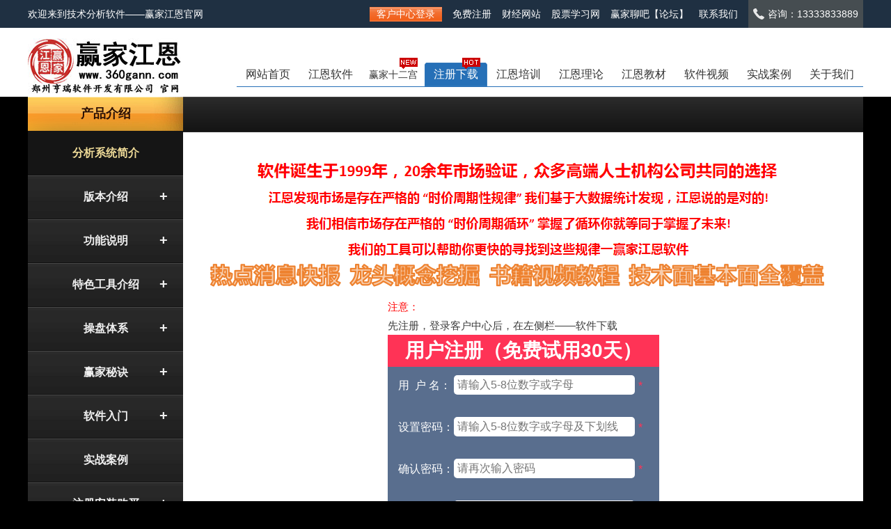

--- FILE ---
content_type: text/html;charset=UTF-8
request_url: http://www.360gann.com/regist/
body_size: 6739
content:
<!doctype html>
<html>
<head>
<meta charset="utf-8">
<meta name="viewport" content="width=device-width, initial-scale=1.0, minimum-scale=1.0, maximum-scale=1.0,user-scalable=no" id="viewport">
<meta name="applicable-device"  content="pc,mobile">
<title>赢家江恩软件免费试用下载,赢家江恩软件序列号注册_郑州亨瑞软件开发有限公司</title>
<link rel="stylesheet" href="/r/cms/www/company/css/product.css" />
<link href="/r/cms/www/company/css/gann_style.css" rel="stylesheet" type="text/css">

<script src="/r/cms/www/company/js/jquery.js"></script>
<link href="/r/cms/www/company/css/jquery-accordion-menu.css" rel="stylesheet" type="text/css" />
<link href="/r/cms/www/company/css/font-awesome.css" rel="stylesheet" type="text/css" />
<script src="/r/cms/www/company/js/reg.js"></script>
<script>
var _hmt = _hmt || [];
(function() {
  var hm = document.createElement("script");
  hm.src = "https://hm.baidu.com/hm.js?63e3190abbf47b604ac863c0140d7811";
  var s = document.getElementsByTagName("script")[0]; 
  s.parentNode.insertBefore(hm, s);
})();
</script></head>

<style type="text/css">

.filterinput{
	background-color:rgba(249, 244, 244, 0);
	border-radius:15px;
	width:90%;
	height:30px;
	border:thin solid #FFF;
	text-indent:0.5em;
	font-weight:bold;
	color:#FFF;
}
#demo-list a{
	overflow:hidden;
	text-overflow:ellipsis;
	-o-text-overflow:ellipsis;
	white-space:nowrap;
	width:100%;
}
</style>
<script src="/r/cms/www/company/js/jquery-1.11.2.min.js" type="text/javascript"></script>
<script src="/r/cms/www/company/js/jquery-accordion-menu.js" type="text/javascript"></script>
<script type="text/javascript">
jQuery(document).ready(function () {
	jQuery("#jquery-accordion-menu").jqueryAccordionMenu();
	
});

$(function(){	
	//顶部导航切换
	$("#demo-list li").click(function(){
		$("#demo-list li.active").removeClass("active")
		$(this).addClass("active");
	})	
})	
</script>
<body>
<div class="product_box">
	<!--顶部-->
<header>
	<div class="head_box">
    	<div class="head_left">欢迎来到技术分析软件——赢家江恩官网</div>
    	<div class="head_right">
        	<ul>
            	
                <li class="login_btn"><a href="http://www.360gann.com/yjuser/login.jsp" target="_blank">客户中心登录</a></li>
                <li><a href="/regist/" target="_blank">免费注册</a></li>
                <li><a href="http://www.yjcf360.com/" target="_blank" rel="nofollow" >财经网站</a></li>
                <li><a href="http://www.yingjia360.com" target="_blank" rel="nofollow" >股票学习网</a></li>
                <li><a href="http://liaoba.yjcf360.com" target="_blank" rel="nofollow" >赢家聊吧【论坛】</a></li>
                <li><a href="/lxwm/" target="_blank">联系我们</a></li>
                <li class="guhua" style="background:#464D51;padding:0 7px;"><img src="/r/cms/www/company/img/phone.png" style="float:left; margin-top:12px;margin-right: 5px;">咨询：13333833889</li>
            </ul>
        </div>
    </div>
</header>	<div class="daohang">
<div class="top_head">
	<div class="top_logo"><a href="http://www.360gann.com"><img src="/r/cms/www/company/img/logo.jpg" alt="赢家江恩"></a></div>
    <div class="top_right">
        <a href="http://www.360gann.com/gsgg/12506.htm"><img src="/r/cms/www/company/img/menu.png"></a>
    </div>
    <div class="top_nav">
    	
    	<ul class="menu">
        	<li data="index"><a href="http://www.360gann.com">网站首页</a></li>
           <li data="newsoft">
            	<a href="/newsoft/">江恩软件</a>
            	<ul>
            		<li><a href="/newsoft/">分析系统简介</a></li>

<li><a href="http://www.360gann.com/productszy/">专业版</li>
<li><a href="http://www.360gann.com/productsbz/">标准版</li>
<li><a href="http://www.360gann.com/productspj/">普及版</li>
<li><a href="http://www.360gann.com/productsjc/">决策版</li>
            		<li><a href="http://www.360gann.com/rmzn/4940.htm">威廉江恩简介</a></li>
            		<li><a href="http://www.360gann.com/rmzn/">入门指南</a></li>
            		<li><a href="/yjwdmmjc/">操盘体系</a></li>
            		<li><a href="/studylc/">学习流程</a></li>
            		<li><a href="/buyhow/">注册购买</a></li>
<li><a href="http://www.360gann.com/fuwu/">帮助中心</a></li>
            	</ul>
            </li>

            <li data="laozi">
            	<a href="/shiergong/" style=" font-size: 14px;" >赢家十二宫<div class="new-icon"></div></a>
            	<ul>
            		<li><a href="/banben/">版本介绍 </a></li>
<li><a href="/shiergong/">赢家十二宫简介</a></li>
<li><a href="/laozizhouqi/">老子周期介绍</a></li>
<li><a href="/qiankun/">乾坤版</a></li>	
            		<li><a href="/xianzhi/">先知版 </a></li>
            		<li><a href="/zongheng/">纵横版</a></li>
                        <li><a href="/laozijigou/">机构版</a></li>
            		<li><a href="http://www.360gann.com/laozianli/">实战案例</a></li>
                               <li><a href="/laozipeixun/">赢家学院培训 </a></li>
                              <li><a href="/koubei/">用户口碑</a></li>
            	</ul>

            </li>
 


		
            

            <li data="regist" id="yjgz">
                <a href="/regist/" style=" font-size: 16px;">注册下载 <div class="icon_hot"></div></a>
            </li> 	
             <li id="yjgz" data="jiangenpeixun"><a href="http://www.yingjia360.com/peixun/" target="_blank">江恩培训</a></li>		
            <li data="jiangenlilun">
            	<a href="/jiangenlilun/">江恩理论</a>
            	<ul>
            		<li><a href="/jiaoduxian/">江恩角度线</a></li>
            		<li><a href="/jiangenlun/">江恩轮中轮</a></li>
            		<li><a href="/sifangxing/">江恩四方形</a></li>
            		<li><a href="/liujiaoxing/">江恩六角形</a></li>
            		<li><a href="/qushi/">江恩趋势理论</a></li>
            		<li><a href="/shijia/">时价关系</a></li>
            	</ul>
            </li>
             	
            <li id="yjgz" data="jiangenpeixun"><a href="/gannbook/">江恩教材</a></li>		
            <li data="jiangenshipin" class="hide_nav"><a href="/shipinstudy/">软件视频</a></li>
			<li class="hide_nav" data="shizhan"><a target="_blank"  href="/laozianli/">实战案例</a></li>
			<li data="about" class="hide_nav">
				<a href="/about/">关于我们</a>
				<ul>
            		<li><a href="/about/">关于我们</a></li>
            		<li><a href="/zhengshu/">资质证书</a></li>
            		<li><a href="/jyln/">经营理念</a></li>
            		<li><a href="/qyxyl/">企业宣言</a></li>
            		<li><a href="/jrwm/">高薪诚聘</a></li>
            		<li><a href="/hkzh/">汇款账号</a></li>
            		<li><a href="/lxwm/">联系我们</a></li>
            	</ul>
			</li>
            <li id="nav_up"><a>更多&darr;</a></li>
            <li id="nav_down"><a>收起&uarr;</a></li>
    	</ul>
    </div>
<script>
var allW=document.body.clientWidth;
if(allW >= 960){
	$(".top_nav >ul >li").mouseover(function(){
		$(this).addClass('nav_Focus2');
		$(this).find('ul').show();
		});
	$(".top_nav >ul >li").mouseout(function(){
		$(this).removeClass('nav_Focus2');
		$(this).find('ul').hide();
		})
	
}
</script>
<script>
$("#nav_up").click(function(){
	$(this).css('display','none');
	$(".hide_nav").css('display','block');
	$("#nav_down").css('display','block');
	});
$("#nav_down").click(function(){
	$(this).css('display','none');
	$(".hide_nav").css('display','none');
	$("#nav_up").css('display','block');
	})
</script>


</div>	</div>
	<div class="all_content">
		<div class="list_left  js_xz">
			<h5>产品介绍</h5>
			<div class="content">
				<div id="jquery-accordion-menu" class="jquery-accordion-menu accordion">
					
					<ul id="demo-list">
					 
					   	<li class="active"><a href="/newsoft/">分析系统简介</a></li>
					   	<li class="none"><a href="/products/">版本介绍</a></li>
						<li class="block"><a href="#">版本介绍</a>
	                      		<ul class="submenu">
								<li><a href="/products/">简述</a></li>
								<li><a href="/productszy/">专业版</a></li>
								<li><a href="/productsbz/">标准版</a></li>
								<li><a href="/productspj/">普及版</a></li>
								<li><a href="/productsjc/">决策版</a></li>
							</ul>
	                     	</li>
	                      <li class="none"><a href="/znxgjs/">功能说明</a></li>
						<li class="block"><a href="#">功能说明</a>
	                         	<ul class="submenu">
								<li><a href="/znxgjs/">轻松智能选股</a></li>
								<li><a href="/ksypqs/">快速研判趋势</a></li>
								<li><a href="/mmdjs/">精准计算买卖点</a></li>
								<li><a href="/ycsjc/">预测时间变盘点</a></li>
								<li><a href="/sjgzd/">确定时价共振点</a></li>
							</ul>
<!--jibegin-->
							<li class="none"><a href="/jftd/">特色工具介绍</a></li>
							<li class="block"><a href="#">特色工具介绍</a>
                             	<ul class="submenu">
									<li><a href="/jiyi/">一、极反通道介绍</a></li>
									<li><a href="/jier/">二、K线价格四方形</a></li>
									<li><a href="/jisan/">三、波段百分比延伸线</a></li>
									<li><a href="/jisi/">四、黄金时间周期线</a></li>
									<li><a href="/jiwu/">五、江恩时间价格计算器（江恩箱）</a></li>
                                                                        <li><a href="/jiliu/">六、江恩轮——江恩轮中轮</a></li>
								</ul>
<!--jiend-->
	                      	</li>
						<li class="none"><a href="/yjwdmmjc/">操盘体系</a></li>
	                     	<li class="block"><a href="#">操盘体系</a>
	                        	<ul class="submenu">
								<li><a href="/yjwdmmjc/" style="color: #EEDA00;">赢家五大买卖决策</a></li>
								<li class="s_size"><a href="/dkby/">多空博弈</a></li>
								<li class="s_size"><a href="/dmgm/">低买高卖</a></li>
								<li class="s_size"><a href="/sjqbd/">时间起爆点</a></li>
								<li class="s_size"><a href="/qsgd/">趋势拐点</a></li>
								<li class="s_size"><a href="/mmxh/">买卖信号</a></li>
								<li><a href="/yjsbfxf/" style="color: #EEDA00;">赢家三步分析法</a></li>
							</ul>

	                      	</li>
	                     	<li class="none"><a href="/guize/">赢家秘诀</a></li>
						<li class="block"><a href="#">赢家秘诀</a>
							<ul class="submenu">
								<li><a href="/guize/">赢家规则</a></li>
								<li><a href="/sixteen/">十六字操盘真言</a></li>
								<li><a href="/deal/">股票买卖时机歌诀</a></li>
	                             	<li><a href="/caopanxinfa/">操盘心法</a></li>
	                              	<li><a href="/guoxuejingcui/">国学精粹</a></li>
							</ul>
						</li>
						
						<li class="none"><a href="/studylc/">软件入门</a></li>
						<li class="block"><a href="#">软件入门</a>
	                       	<ul class="submenu">
								<li><a href="/shipinstudy/">视频学习流程</a></li>
	                           	<li><a href="/studylc/">学习流程表</a></li>
								<li><a href="/ruanjianmenu/">软件说明书</a></li>
							</ul>
	                    	</li>
						<li><a href="/anli/">实战案例</a></li>
	                     	<li class="none"><a href="/buyhow/">注册安装购买</a></li>
						<li class="block"><a href="#">注册安装购买</a>
							<ul class="submenu">
	                           	<li><a href="/buyhow/" >如何进行购买</a></li>
								<li><a href="/ruanjianaz/">软件安装流程</a></li>
								<li><a href="/changjianwt/">常见问题处理</a></li>
								<li><a href="/huikuanzh/">公司汇款账号</a></li>
							</ul>
						</li>
					</ul>
				</div>
			</div>
		</div>
		<div class="content_right">
        	<div class="right_title"></div>
            <div class="right_warp">
<a href="http://www.360gann.com/gsgg/12992.htm"><img src="http://www.360gann.com/r/cms/www/default/img/zhucegg.jpg"></a>
            	<!-- 注册 -->
            	<div class="register_left">
		        	<div class="zhuce_box">
<p style="color: red;" >注意：</p>
<p>先注册，登录客户中心后，在左侧栏——软件下载</p>
		                <div class="register_title">用户注册（免费试用30天）</div>
		                <form name="regist" method="post" action="reg/regist.do">
		                    <ul style="padding-left:0px;">
		                        <li>
			                        <label>用&nbsp;&nbsp;户  名：</label>
			                        <input name="username" onkeyup="regUtils.check_username(this.value,this)" onblur="regUtils.check_username(this.value,this)" id="name" maxlength="8" type="text"  placeholder="请输入5-8位数字或字母"/>
			                        <font class="red">*</font><span class="Ok"></span>
			                        <label class="tishi"></label>
		                        </li>		
		                        <li>
			                        <label>设置密码：</label>
			                        <input name="userpassword" onkeyup="regUtils.check_password(this.value,this)"  onblur="regUtils.check_password(this.value,this)"  id="password" maxlength="8" type="password"   placeholder="请输入5-8位数字或字母及下划线" />
			                        <font class="red">*</font><span class="Ok"></span>
			                        <label class="tishi"></label>
		                        </li>
		                        <li>
			                        <label>确认密码：</label>
			                        <input name="repassword"  onkeyup="regUtils.check_confirm_password(document.getElementById('password').value,this.value,this);"  onblur="regUtils.check_confirm_password(document.getElementById('password').value,this.value,this);" maxlength="8" type="password" placeholder="请再次输入密码" />
			                        <font class="red">*</font><span class="Ok"></span>
			                        <label class="tishi"></label>
		                        </li>   
		                        <li>
			                        <label>手　　机：</label>
			                        <input name="usermobile" onkeyup="regUtils.check_mobile(this.value,this);" onblur="regUtils.check_mobile(this.value,this);" id="usermobile" maxlength="11" type="text" placeholder="请输入11位手机号码"  onkeyup="value=this.value.replace(/\D+/g,'')"/>
			                        <font class="red">*</font><span class="Ok"></span>
			                        <label class="tishi"></label>
		                        </li>		                    
		                        <li>
			                        <label>Q　&nbsp;　Q：</label>
			                        <input name="userqqnumber" onkeyup="regUtils.check_qq(this.value,this);" onblur="regUtils.check_qq(this.value,this);" id="userqqnumber"  type="text" placeholder="请输入正确的QQ号码"  onkeyup="value=this.value.replace(/\D+/g,'')"/>
			                        <font class="red">*</font><span class="Ok"></span>
			                        <label class="tishi"></label>
		                        </li>
		                        <li>
			                        <label>验证 码&nbsp;&nbsp;：</label>
			                        <input name="captcha" id="captcha" type="text" onfocus="$(this).siblings('.tishi').text('')"  />
			                        <font class="red" id="codeError">*</font>
			                        <img id="captcha_img" onclick="this.src='/reg/captcha.do?d='+new Date()" src="/reg/captcha.do">
			                        <label class="tishi"></label>
		                        </li>
		                        <li class="regist_button"><input name="reg" value="立即注册" id="reg" onclick="regUtils.form_submit(document.regist)" type="button">
<a href="http://www.360gann.com/yjuser/login.jsp"><img id="captcha_img" src="http://www.360gann.com/r/cms/www/company/img/zhuce.gif" style="
    margin-top: 16px;
    margin-left: 10px;
"></a>
</li>
                         
		                    </ul>
		                </form>

					</div>
		        </div>
	           	<!-- 切换 -->
	            <div class="qushi"> 
				    <div class="profile_title none_show"><h2><a href="">特色分析工具：趋势 价格 时间</a></h2></div>
				    <div class="profile_title hide_show " ><h2 style="width: 420px;"><a href="">特色分析工具：趋势 价格 时间</a></h2></div>
				    <div class="btn_top">
				    	<ul>
				        	<li class="current">
				            	<div class="line1">欧菲科技（002456）</div>
				                <div class="line2">极反通道</div>
				         	</li>
				            <li>
				            	<div class="line1">上证A股（000001）</div>
				                <div class="line2">老子十二宫</div>
				         	</li>
				            <li>
				            	<div class="line1">鲁抗医药（600789）</div>
				                <div class="line2">江恩角度线</div>
				         	</li>
				            <li>
				            	<div class="line1">酒鬼酒（000799）</div>
				                <div class="line2">江恩见底工具</div>
				         	</li>
				            <li>
				            	<div class="line1">华森制药（002907）</div>
				                <div class="line2">江恩价格百分比</div>
				         	</li>
				            <li>
				            	<div class="line1">宣亚国际（300612）</div>
				                <div class="line2">黄金时间线</div>
				         	</li>
				        </ul>
				    </div>
				   	<div class="case">
				    	<ul>
				        	<li><img src="/r/cms/www/company/img/c_1_1.jpg"></li>
				            <li><img src="/r/cms/www/company/img/c_2_1.jpg"></li>
				            <li><img src="/r/cms/www/company/img/c_3_1.jpg"></li>
				            <li><img src="/r/cms/www/company/img/c_4_1.jpg"></li>
				            <li><img src="/r/cms/www/company/img/c_5_1.jpg"></li>
				            <li><img src="/r/cms/www/company/img/c_6_1.jpg"></li>
				        </ul>
				    </div>
				</div>
            </div>
            
            
        </div>
	</div>
</div>




<!--预测趋势、价格、时间-->
<script>
$(".case li img").hide();
$(".case li img").eq(0).show();
$(".btn_top li").click(function(){
	$(".btn_top li").removeClass("current");
	$(this).addClass("current");
	var n = $(".btn_top li").index(this);
	$(".case li img").hide();
	$(".case li img").eq(n).show();
})
</script>



<!--底部-->
<div class="footer">
    	<div class="footer_nav">
        	 <div class="nav_box">
             	<a href="/">赢家江恩</a>
                <a href="/products/">产品介绍</a>
                <a href="/regist/">免费试用</a>	
                <a href="/zhishi/">投资知识</a>		
                <a href="/jiangenlilun/">江恩理论</a>
                <a href="/jiangenpeixun/">江恩培训</a> 		
                <a href="/jiangenshipin/">视频教程</a>
                <a target="_blank" href="http://www.360gann.com/yjuser/login.jsp">客户中心</a>
                <a href="/about/">关于我们</a>
            </div>
        </div>
        <div class="div_Links">
        	
            <div class="float_left">
            	<h2>股票学习导航</h2>
            		<table class="flooter_er_ul1">
                          <tr>
                                <td><a href="http://www.yingjia360.com/gpzs/" target="_blank" rel="nofollow" >股票知识</a></td>
                                <td><a href="http://www.yingjia360.com/gprm/" target="_blank" rel="nofollow" >股票入门</a></td>
                                <td><a href="http://www.yingjia360.com/gpsy/" target="_blank" rel="nofollow" >股票术语</a></td>
                                <td><a href="http://www.yingjia360.com/kxtj/" target="_blank" rel="nofollow" >K线图解</a></td>
                                <td><a href="http://www.yingjia360.com/kxzh/" target="_blank" rel="nofollow" >K线组合</a></td>
                                <td><a href="http://www.yingjia360.com/gptz/" target="_blank"rel="nofollow" >股票投资</a></td>
                                </tr>
                                
                                <tr>
                                <td><a href="http://www.yingjia360.com/jejdx/" target="_blank" rel="nofollow">江恩角度线</a></td>
                                 <td><a href="http://www.yingjia360.com/jjzs/" target="_blank" rel="nofollow">基金知识</a></td>
                                <td><a href="http://www.yingjia360.com/fanbeiheima/" target="_blank" rel="nofollow">翻倍黑马</a></td>
                                  <td><a href="http://www.yingjia360.com/ggqq/" target="_blank" rel="nofollow">个股期权</a></td>
                                <td><a href="http://www.yingjia360.com/qhzs/" target="_blank" rel="nofollow">期货知识</a></td>
                                <td><a href="http://www.360gann.com/" target="_blank">股票分析软件</a></td>
                                </tr>
                                <tr style="padding-left:10px;">
                                 <td><a href="http://www.yingjia360.com/macd/" target="_blank" rel="nofollow">MACD</a></td>
                                <td><a href="http://www.yingjia360.com/kdj/" target="_blank" rel="nofollow">KDJ</a></td>
                                <td><a href="http://www.yingjia360.com/rsi/" target="_blank" rel="nofollow">RSI</a></td>
                                <td><a href="http://www.yingjia360.com/cjl/" target="_blank" rel="nofollow">成交量</a></td>
                                <td><a href="http://www.yingjia360.com/dxjq/" target="_blank" rel="nofollow">短线技巧</a></td>  
                                <td><a href="http://www.yingjia360.com/xgjq/" target="_blank" rel="nofollow">选股技巧</a></td>                             
                                </tr>
                                <tr style="padding-left:10px;">
                                 <td><a href="http://www.yingjia360.com/cgjq/" target="_blank" rel="nofollow">炒股技巧</a></td>
                                <td><a href="http://www.yingjia360.com/jebx/" target="_blank" rel="nofollow">江恩八线</a></td>
                                <td><a href="http://www.yingjia360.com/zjpkfx/" target="_blank" rel="nofollow">盘口分析</a></td>
                                <td><a href="http://www.yingjia360.com/cmfb/" target="_blank" rel="nofollow">筹码分布</a></td>
                                <td><a href="http://www.yingjia360.com/ydll/" target="_blank" rel="nofollow">亚当理论</a></td> 
                                <td><a href="http://www.360gann.com/" target="_blank">股票行情软件</a></td>                               
                                </tr>
				</table>
            </div>
            <div class="contact_foot">
            	<h2>赢家江恩联系方式</h2>
            	<ul>
            		<li>手机：13333833889</li>
            		<li>电话：13333833995</li>
            		
            		<li>网址：www.360gann.com</li>
            		
            	</ul>
            </div>
            <div class="erweima"><img src="/r/cms/www/company/img/weixin2.png" /></div>
            
            <div class="clear"></div>
        </div>
        <div class="border_top div_statement">        	
            <p>©版权所有：2004-现在　郑州亨瑞软件开发有限公司</p>
            <p><a href="https://beian.miit.gov.cn/" target="_blank">豫ICP备05016962号</a> <script type="text/javascript">var cnzz_protocol = (("https:" == document.location.protocol) ? " https://" : " http://");document.write(unescape("%3Cspan id='cnzz_stat_icon_1000523119'%3E%3C/span%3E%3Cscript src='" + cnzz_protocol + "s4.cnzz.com/z_stat.php%3Fid%3D1000523119' type='text/javascript'%3E%3C/script%3E"));</script>
<script language="javascript" type="text/javascript" src="http://js.users.51.la/17143341.js"></script>
<noscript><a href="http://www.51.la/?17143341" target="_blank"><img alt="&#x6211;&#x8981;&#x5566;&#x514D;&#x8D39;&#x7EDF;&#x8BA1;" src="http://img.users.51.la/17143341.asp" style="border:none" /></a></noscript>
</p>
        </div>
</div>
<div class="footer2">
	<ul>
    	<li><a href="http://www.360gann.com/">首页</a></li>
    	<li><a href="http://www.360gann.com/gsgg/12506.htm">导航</a></li>
     	<li><a href="/jiangenpeixun/">教程</a></li>
     	<li><a href="/about/">关于</a></li>
  	</ul>
	<p>赢家江恩财富网&nbsp;&nbsp;www.360gann.com</p>
</div>
<script>(function(){var st=document.createElement("script");st.src="https://c.ibangkf.com/i/c-yingjia.js";var s=document.getElementsByTagName("script")[0];s.parentNode.insertBefore(st,s);})();</script>

<!--51啦新统计-->
<script charset="UTF-8" id="LA_COLLECT" src="//sdk.51.la/js-sdk-pro.min.js"></script>
<script>LA.init({id: "Jfd4OicTJyOmNWRl",ck: "Jfd4OicTJyOmNWRl"})</script><a id="toTop" class="totop" style="position:fixed;_position: absolute;_top: expression(eval(document.documentElement.scrollTop+530)); right:10px; bottom:80px;">
	<img src="/r/cms/www/company/img/totop.png">
</a>
<script>
	$(window).bind("scroll",function(){
		if($(document).scrollTop() <= 200) {
			$("#toTop").css('display','none');
		}else{
			$("#toTop").css('display','block');
		}
	})
$('#toTop').click(function(){
	$("html,body").animate({scrollTop:"0px"},500)
})
</script>
<!--返回顶部-->
<script>

$(function() {
	
	//顶部导航样式 
	$(".top_nav ul li[data=regist]").addClass("nav_Focus");	
});
</script>

</body>
</html>

--- FILE ---
content_type: text/css
request_url: http://www.360gann.com/r/cms/www/company/css/product.css
body_size: 3798
content:
@charset "utf-8";
/* CSS Document */
*{font-family:微软雅黑,Arial; padding:0;margin:0;border:0;}
img{padding:0;margin:0;border:0;}
li{list-style-type:none;}
a{text-decoration:none;}
body{width:100%;margin:0 auto; min-height:100%;}
.footer{margin-top:20px;}
.footer .div_Links div table tr td a {
    font-size: 12px;
    color: #fff !important;
}

.product_box{width:100%; }

.header_left{width:1200px; height:82px;float:left; text-align:left; position:relative;}
.header_left a{margin-left:34px; float:left;}
.header_left span {margin-left: 35px; margin-top: 28px; float:left;}
/*.guhua{padding-left:30px; background:url(../img/guhua.png) no-repeat left center;float:left; font-size:16px; margin-left:15px;color:#fadc75; position:absolute; right:10px; top:5px;height:35px; line-height:35px;} */


.nav ul li.now_page a{background:url(../img/a_hover.png) no-repeat;color:#fff;}

@media(min-width:961px){
	body{width:100%;margin:0 auto; background:#000;min-height:100%;}
	.header_left{display:block;}
	/* .top_head{display:none;} */
	#hx{ background:url(../img/div_bg.gif) repeat-x; width:1200px; height:6px; margin:0 auto;}
	/* header{width:1200px; margin:0 auto; height:116px; background:url(../img/head_bg.gif);} */
	.nav ul.small{display:none;}
	.nav{width:333px; height:34px; margin: 10px auto;}
	.nav ul{height:34px; margin-left:-1px; float:left;}
	.nav ul li{ float:left; margin-left:1px; height:34px; position:relative;}
	.nav ul li a{ display:block; background:url(../img/a_bg.png) no-repeat; width:110px; height:34px; font-size:15px;text-align:center; color:#201008; font-weight:bold; line-height:34px;}
	.daohang{width:100%; background:#fff;float:left;}
}
@media screen and (min-width:300px) and (max-width: 960px) {
	.header_left{display:none;}	
	#hx{display:none;}
	header{width:100%; margin:0 auto; height:50px; background:none;}
	.top_head{width:100%; margin:0;}
	.top_logo img{height:40px;margin: 5px 10px;float: left;margin-right: 5px;}
	.top_right {float: right;margin-right: 10px; display:block;}
	.top_right a img { height: 36px; max-width: 36px; margin-top: 7px;margin-left: 10px;}
	.nav ul.bigger{display:none;}
	.nav{width:100%;  float:left;}
	.nav ul{ float:left;background: #2670b7;width: 100%;}
	.nav ul li{ float:left; height:35px; line-height:35px; position:relative;width:33.33%;}
	.nav ul li a{ display:block; background:none; width:100%; height:35px; font-size:14px;text-align:center; color:#fff;  line-height:35px;}
}

/*产品介绍*/
.banner img{width:100%;}
.banner_s img{width:100%;}


.list_left ul li a{ display:block;  background:url(../img/left_a_bg.gif) repeat-x;text-align: center;}
.list_left ul li a:active{ background:#151515; background-image:none; color:#eeda97;}
#active,.active> a{background:#151515 !important;color:#eeda97 !important;}
.right_title { background: url(../img/right_title_bg.gif) repeat-x; width: 977px;height: 51px;}

.right_title .mbx{color:#fff; height:50px;}
.right_title .mbx p{line-height:50px; color:#fff; height:50px;padding-left:30px;}
.right_title .mbx p a{color:#fff;}
.right_title .mbx p a:hover{color:yellow; text-decoration:underline;}

.right_warp h1 {font-size: 25px;  padding: 5px 0;text-align: center;}
.right_warp h1 a{font-size: 25px; font-weight: 400; color:#F00;}
.right_warp p {font-size: 15px;font-weight: 400;text-align: left; line-height: 22px; clear:both;}
.right_warp p a{color:#00b8ee;}
.right_warp p a:hover{color:#fa265d; text-decoration:underline;}
.right_warp div.banben_nr span{width:100%; float:left; clear:both;}

.right_warp .banben_nr span img{width:90%; margin:10px auto;display: block;}
.right_warp{position:relative;}

@media(min-width:961px){
	.all_content{ width:1200px; background:#161616; overflow:hidden; margin:17px auto 0;padding-bottom: 20px;}
	.list_left{ width:223px; overflow:hidden; float:left;}
	.list_left h5{ display:block; width:223px; height:49px; float:left; background:url(../img/product.jpg) no-repeat; line-height:49px; text-align:center; color:#2c1004; font-size:18px; font-weight:700;}
	.list_left ul{ width:223px; overflow:hidden; border-bottom:1px #111 solid;}
	.list_left ul li{ width:223px; min-height:63px;}
	.list_left ul li a{ display:block; width:223px; height:63px;  font-size:16px; color:#fff; line-height:63px; font-weight:700;}
	.content_right {width: 977px; float: left;overflow: hidden;}
	.right_warp { width: 917px;background: #fff;padding: 30px; overflow: hidden;color: #3c3c3c;}
	.right_warp div b{clear:both;float:left; width:100%;}
	.jiage{position:absolute; right:30px; top:35px;}
	.right_warp .jiage p{font-size:12px; color:#f06; float:left;margin-right:20px;margin-top: 10px;}
	.right_warp .jiage  a{width:85px; height:30px; color:#fff;	background:#20609b; line-height:30px; text-align:center;display: block; float: left; font-size:12px;}
        .all_content p{line-height:1.8}
}
@media screen and (min-width:300px) and (max-width: 960px) {
	.all_content{ width:100%; background:#fff; overflow:hidden; margin: 0;}
	.list_left{ width:96%; overflow:hidden; float:left; margin:10px 2%;}
	.list_left h5{display:none; }
	.list_left ul{ width:100%; overflow:hidden; border-bottom:1px #111 solid; background:url(../img/left_a_bg.gif) repeat-x;}
	.list_left ul li{ width:20%; min-height:30px; float:left;}
	.js_xz ul li{width:25% !important; height:30px; float:left;}
	.list_left ul li a{ display:block; width:100%; height:30px;  font-size:16px; color:#fff; line-height:30px; font-weight:700;}
	.content_right {width: 100%; float: left;overflow: hidden;}
	.right_title{display:none;}
	.right_warp { width:94%;background: #fff;padding:3%; overflow: hidden;color: #3c3c3c;}
	.right_warp img{height:auto !important;}
	.jiage{clear:both; width:100%; float:left; margin-bottom:10px;}
	.right_warp .jiage p{font-size:12px; color:#f06; float:left;}
	.right_warp .jiage  a{ color:#fff;	background:#20609b; line-height:30px; text-align:center;display: block; float:right; font-size:12px; padding:0 5px; border-radius:5px;}
	.nav_link i{display:none;}
}

#foot {width: 1200x; overflow: hidden; padding-top: 10px;height: 100px; margin:10px auto;}
#foot p{ font-size:12px; color:#c0c0c0;text-align: center;}
#foot p a{ color:#c0c0c0; font-size:12px; line-height:22px;}
#foot p a:hover{ color:#fff; text-decoration:underline; font-size:12px; line-height:22px;}
#xs{ border-top:1px #c0c0c0 dashed; display:block;width:500px; margin:5px auto;}

.footer2{height:60px; background-color:#2670b7;  float:left;width: 100%; display:none;}
.footer2 ul{text-align:center;margin-top:5px}
.footer2 ul li{padding: 0 6px 0 10px; display: inline;}
.footer2 ul li a{font-size:14px; color:#fff; line-height:25px; font-weight:bold;}
.footer2 p{clear:left; text-align:center; color:#fff; font-size:12px; font-family:Arial,微软雅黑; line-height:25px;}
@media(min-width:961px){
	.footer2{display:none;}
}
@media screen and (min-width:300px) and (max-width: 960px) {
	.footer2{display:block;}
	#foot{display:none;}
}


.study_list{margin-top:20px;}
.study_box{border-bottom:dashed 1px #ccc;overflow: hidden; padding-bottom: 10px;margin-bottom: 10px;}
.study_top{float:left; width:100%;}
.study_title{float:left;}

.study_title a:hover{color:#00b8ee;}
.study_name a{font-size:14px; color:#333; font-weight:400;}	
.study_name a:hover{color:#00b8ee;}
@media(min-width:961px){
	.study_img{width:156px; height:106px; overflow:hidden; float:left;}
	.study_img img{width:100%;min-height:106px;}
	.study_xq{float:right; width:740px;}
	.study_name{float:right;}
	.study_title a{font-size:16px; color:#333; font-weight:700; line-height:30px;}
	.study_zy{margin-top:5px; float:left; font-size:14px; color:#666; line-height:1.5;}
	.newsWord{display:none;}
}
@media screen and (min-width:300px) and (max-width: 960px) {
	.study_sj .list_left{display:none;}
	.study_img{width:25%; min-height: 60px; overflow:hidden; float:left;}
	.study_img img{width:100%;min-height:60px;}
	.study_xq{float:right; width:72%; min-height: 60px; overflow:hidden;}
	.study_name{display:none;}
	.study_title a{font-size:16px; color:#333; font-weight:700; line-height:24px;}
	.study_zy{display:none;}
	.newsWord{margin-top:0px; float:left; font-size:12px; color:#8b8b8b; line-height:18px;}
	.newsWord a{color:#8b8b8b;}
}


/*盈利模式*/
@media(min-width:961px){
	#cssmenu ul > li.has-sub > a:after {
  position: absolute;
  right: 26px;
  top: 23px;
  z-index: 5;
  display: block;
  height: 10px;
  width: 2px;
  background: #ffffff;
  content: "";
  -webkit-transition: all 0.1s ease-out;
  -moz-transition: all 0.1s ease-out;
  -ms-transition: all 0.1s ease-out;
  -o-transition: all 0.1s ease-out;
  transition: all 0.1s ease-out;
}
#cssmenu ul > li.has-sub > a:before {
  position: absolute;
  right: 22px;
  top: 27px;
  display: block;
  width: 10px;
  height: 2px;
  background: #ffffff;
  content: "";
  -webkit-transition: all 0.1s ease-out;
  -moz-transition: all 0.1s ease-out;
  -ms-transition: all 0.1s ease-out;
  -o-transition: all 0.1s ease-out;
  transition: all 0.1s ease-out;
}	
}
@media screen and (min-width:300px) and (max-width: 960px) {
	#cssmenu{width:94% !important; margin:10px 3% !important;}	
	ul.one > li{width:33.33%;}
	ul.one > li a{padding:0 !important; line-height:30px !important;}

	ul.three,ul.four,ul.five{width:300%; position:absolute;}
	ul.three li{width:33.3%; line-height:30px;}
	ul.four{left:-100%;}
	ul.four li{width:25%; line-height:30px;}
	ul.five{left:-200%;}
	ul.five li{width:20%; line-height:30px;}
}

/*独家秘诀*/
.koujue p{text-align:center !important;}
.koujue p span{margin-left:20px;    float: initial;}
@media screen and (min-width:300px) and (max-width: 960px) {
	.djmj li{width:33.33% !important;}	
}
/*现在购买*/
.zyb{background:url(../img/buy_bg.jpg); width:1200px; height:448px; margin-bottom:10px;}
.zyb_left{float:left; width:660px;position:relative; height:448px;}
.zyb_left img{position:absolute; top:120px; left:75px;}
.shuom{width:440px; height:135px; background:url(../img/buy_xq_bg.png);position:absolute; bottom:88px; left:80px; }
.shuom h2{line-height:43px; font-size:24px; color:#fbda7b; font-weight:700; text-align:center;}
.shuom h3{line-height:85px; font-size:40px; font-weight:700; color:#fbda7b; text-align:center;}
.zyb_right{float:left; width:540px; height:448px; position:relative;}
.price_dg{float:left; margin-top:50px; font-size:30px; color:#fff; font-style:italic; line-height:1.5; font-weight:700;}
.price_now{clear:both; float:left;margin-top:55px;}
.price_now p{float:left;}
.price_now p i{float:left; font-size:30px; font-weight:700;color:#fff; margin-top:40px;}
.price_now img{float:left;}
.price_now span{float:left;}
.price_now span i{float:left;font-size:30px; font-weight:700;color:#fff;margin-top:40px;}
.now_dg{position:absolute; left:95px; bottom:115px;}



/*foot*/
.footer {text-align: center; clear:both;}
.footer .footer_nav { width: 100%;height: 35px; background: #1f3042;font-size: 12px !important;line-height: 35px;}
.footer .footer_nav div {width: 1200px; margin:0 auto;}
.footer .footer_nav div a {color: #ffffff;padding: 0px 28px;}
.footer .footer_nav .nav_box a{font-size:14px;}
.footer .footer_nav .nav_box a:hover{color:#e9c912}
.footer .div_Links { width: 1200px;margin: 0 auto; padding-top: 15px; padding-bottom: 15px;text-align: center;}
.footer .div_Links div.mar {padding-top: 0px; float: left;}
.float_left{float:left;}
/* .footer .div_Links div table {width: 960px;} */
.footer .div_Links div table tr td {text-align: center;}
.footer .div_Links div table tr td a {font-size: 12px; color: #333;}
.footer .div_Links div table tr td a:hover {color: #00b8ee;}
.clear {clear: both;}
.footer .div_statement{border-top:solid 1px #c1c1c1; padding-bottom:30px; font-size:12px; text-align:center; padding-top:10px;}
.footer .div_statement p{ margin-bottom:0; margin-top:5px; font-size: 14px;}
.footer .div_statement p a{ margin-left:5px; margin-right:5px;}
.red1{ color:red;}

.footer2{height:60px; background-color:#2670b7;  float:left;width: 100%; display:none;}
.footer2 ul{text-align:center;margin-top:5px}
.footer2 ul li{padding: 0 6px 0 10px; display: inline;}
.footer2 ul li a{font-size:14px; color:#fff; line-height:25px; font-weight:bold;}
.footer2 p{clear:left; text-align:center; color:#fff; font-size:12px; font-family:Arial,微软雅黑; line-height:25px;}

@media screen and (min-width:300px) and (max-width: 960px){
	.footer2{display:block;}	
	.footer {display:none;}
	.totop {display: none;}
        .block{display:none !important;}

}
@media(min-width:961px){
	.totop {display: none !important;}
    .none{display:none !important;}
}

/*内容页*/
.news_xx{width:450px; margin:auto; clear:both;}
.notice_left{float:left;}
.notice_left .from_notice{font-size:14px; color:#666; line-height:24px; float:left; }
.notice_left .notice_time{font-size:14px; color:#666; line-height:24px;float:left;}
.notice_left hr{border-left:solid 1px #666; float:left; margin:5px 10px; height:13px;}
.notice_right{float:right;}
.news_details{clear:both;}
.art_two a{ font-weight:700; color:#333;}
.art_two a:hover{color:#00b8ee;}
.about_left ul li,.about_right ul li{line-height:30px;font-siz:14px;}
.about_left ul li a,.about_right ul li a{line-height:30px; font-size:14px; color:#333;}
.about_left ul li a:hover{color:#00b8ee;}
.about_right ul li a:hover{color:#00b8ee;}
.big_ad,.sma_ad{width:100%;margin:10px auto;}
.big_ad img,.sma_ad img{width:100%;}
@media(min-width:961px){
	.news_content h1{font-size:28px; color:#000; text-align:center; line-height:1.5; margin-bottom:15px;}
    .art_two{width:917px; clear:both; margin:20px auto;}
    .lest_art{float:left; font-weight:700; color:#333;}
	.next_art{float:right; font-weight:700; color:#333;}
	.about_art{width:917px; margin:20px auto; clear:both;padding-top: 20px;overflow: hidden;}
	.about_left,.about_right{float:left; width:50%;}
	.about_left ul,.about_right ul{padding-left:120px;}
	.about_left ul{border-right:dashed 1px #ccc;}
	.about_art h3{font-size:16px; color:#333; font-weight:700; line-height:30px; margin-bottom:10px;}
	.sma_ad{display:none;}
	
	
}
@media screen and (min-width:300px) and (max-width: 960px){
	.news_content h1{font-size:1.5em; color:#000; text-align:center; line-height:1.5; margin-bottom:15px;}
    .about_right{display:none;}
    .art_two{width:94%; clear:both; margin:10px 3%;}
    .lest_art{float:left; font-weight:700; color:#333; line-height:30px;}
	.next_art{float:left; font-weight:700; color:#333; line-height:30px;}
	.about_art{width:100%; margin:10px 0; clear:both;padding-top: 10px;overflow: hidden;}
	.about_left{float:left; width:100%;}
	.about_left ul{padding-left:3%;}
	.about_right{display:none;}
	.about_art h3{font-size:16px; color:#333; font-weight:700; line-height:40px; margin-bottom:10px; height:40px; border-bottom: solid 1px #ccc;
    background-color: #fafafa;border-top: solid 10px #dfdfdf; padding-left:3%;}
    .big_ad{ display:none;}
}
.bigimg{position:relative;padding-bottom: 10px; clear:both;}
.bigimg img{margin:15px auto; max-width:100%; height:auto !important;display:block;cursor: zoom-in !important;}
.bigimg a{position:absolute; bottom:0;left:10px; font-size:14px;line-height:14px;color:#fa265d;padding-left: 15px;display:none;background: url(http://static.yjcf360.com/r/cms/www/liaoba/img/icon_box.png) no-repeat;background-position: -107px -72px;}
.bigimg:hover a{display:block;}
.widget__img-view {
    display: none;
    position: fixed;
    width: 100%;
    height: 100%;
    top: 0;
    right: 0;
    bottom: 0;
    left: 0;
    z-index: 1050;
    outline: 0;
    background-color: rgba(0,0,0,.6);
}
.widget__img-view .widget__img-view__inner {
    height:100%; width:100%; display:block;
    position: relative;
}
.widget__img-view .widget__img-view__img {
    display: block;
    
    cursor: -webkit-zoom-out;
    cursor: zoom-out;
    
    max-width: 100%;
    height: auto;
}

--- FILE ---
content_type: text/javascript
request_url: http://www.360gann.com/r/cms/www/company/js/reg.js
body_size: 1638
content:
regUtils = {};
regUtils.check = {};
regUtils.check.username = false;
regUtils.check.mobile = false;
regUtils.check.email = false;
regUtils.check.password = false;
regUtils.check.confirmPassword = false;
regUtils.check.qq = false;
regUtils.check.captcha = false;

regUtils.show_error = function(tag, msg) {
    tag.text(msg);
    /*if ($.trim(msg) != "") {
        setTimeout(function() {
            regUtils.show_error(tag, '')
        },
        10000);
    }*/
};

regUtils.check_username = function(username, obj) {
    var error_tag = $(obj).siblings(".tishi");
    var regex_username = /^\w{5,8}$/;
    if ($.trim(username) == "") {
        regUtils.show_error(error_tag, "用户名不能为空");
		regUtils.reset_css(obj);
        return false;
    }
    if (!regex_username.test(username)) {
        regUtils.show_error(error_tag, "请输入5~8位的a~z或0~9");
		regUtils.reset_css(obj);
        return false;
    }
    // 远程验证
    $.ajax({
        type: "GET",
        url: "/reg/checkuser?username=" + username,
        dataType: "json",
        success: function(data) {
            if (!data) {
                regUtils.show_error(error_tag, "用户名已存在");
				regUtils.check.username = false;
				regUtils.reset_css(obj);
                return false;
            } else {
                $(obj).siblings(".tishi").text("");
                $(obj).siblings(".red").css("display", "none");
                $(obj).siblings(".Ok").css("display", "block");
                regUtils.check.username = true;
            }
        },
        error: function() {
            return false;
        }
    });

};
// 手机验证
regUtils.check_mobile = function(mobile, obj) {
    var error_tag = $(obj).siblings(".tishi");
    var regex_mobile = /^((1[3-9]))\d{9}$/;
    if ($.trim(mobile) == "") {
        regUtils.show_error(error_tag, "手机号不能为空");
		regUtils.check.mobile = false;
		regUtils.reset_css(obj);
        return false;
    }
    if (!regex_mobile.test(mobile)) {
        regUtils.show_error(error_tag, "请输入格式正确的手机号");
		regUtils.check.mobile = false;
		regUtils.reset_css(obj);
        return false;
    }
    // 远程验证
    $.ajax({
        type: "GET",
        url: "/reg/checkmobile?usermobile=" + mobile,
        dataType: "json",
        success: function(data) {
            if (!data) {
                regUtils.show_error(error_tag, "手机号已存在");
				regUtils.check.mobile = false;
				regUtils.reset_css(obj);
                return false;
            } else {
                $(obj).siblings(".tishi").text("");
                $(obj).siblings(".red").css("display", "none");
                $(obj).siblings(".Ok").css("display", "block");
                regUtils.check.mobile = true;
            }
        },
        error: function() {
            return false;
        }
    });

};

// 邮箱验证
regUtils.check_email = function(email, obj) {
    var error_tag = $(obj).siblings(".tishi");
    var regex_email = /^([a-zA-Z0-9_-])+@([a-zA-Z0-9_-])+((\.[a-zA-Z0-9_-]{2,3}){1,2})$/;
    if ($.trim(email) != "") {
        if (!regex_email.test(email)) {
            regUtils.show_error(error_tag, "请输入格式正确的邮箱");
			regUtils.check.email = false;
			regUtils.reset_css(obj);
            return false;
        }
    }
    // 远程验证
    // $.ajax({
    // type :"GET",
    // url :"/reg/checkmobile?useremail"+mobile,
    // dataType :"JSON",
    // success :function(data){
    // if(!data){
    // alert("手机号已存在");
    // return false;
    // }
    // },
    // error: function(){
    // return false;
    // }
    // });
    $(obj).siblings(".tishi").text("");
    $(obj).siblings(".red").css("display", "none");
    $(obj).siblings(".Ok").css("display", "block");
    regUtils.check.email = true;
};
// 验证qq
regUtils.check_qq = function(qq, obj) {
    var error_tag = $(obj).siblings(".tishi");
     var regex_qq = /^[0-9]{5,11}$/;
    if ($.trim(qq) == "") {
        regUtils.show_error(error_tag, "qq不能为空");
		 regUtils.check.qq = false;
		 regUtils.reset_css(obj);
        return false; 
    }
    if (!regex_qq.test(qq)) {
        regUtils.show_error(error_tag, "请输入格式正确的QQ");
		regUtils.check.qq = false;
		regUtils.reset_css(obj);
        return false;
    }
    $(obj).siblings(".tishi").text("");
    $(obj).siblings(".red").css("display", "none");
    $(obj).siblings(".Ok").css("display", "block");
    regUtils.check.qq = true;
};

// 密码验证
regUtils.check_password = function(password, obj) {
    var error_tag = $(obj).siblings(".tishi");
    var regex_password = /^([a-zA-Z0-9_-]){5,8}$/;
    if ($.trim(password) == "") {
        regUtils.show_error(error_tag, "密码不能为空");
		regUtils.check.password = false;
		regUtils.reset_css(obj);
        return false;
    }
    if (!regex_password.test(password)) {
        regUtils.show_error(error_tag, "请输入5~8位的a~z或0~9或下划线");
		regUtils.check.password = false;
		regUtils.reset_css(obj);
        return false;
    }
    $(obj).siblings(".tishi").text("");
    $(obj).siblings(".red").css("display", "none");
    $(obj).siblings(".Ok").css("display", "block");
    regUtils.check.password = true;
};

// 确认密码验证
regUtils.check_confirm_password = function(password, confirmPassword, obj) {
    var error_tag = $(obj).siblings(".tishi");

    if ($.trim(password) == "") {
        regUtils.show_error(error_tag, "密码不能为空");
		regUtils.check.confirmPassword = false;
		regUtils.reset_css(obj);
        return false;
    }

    if (password != confirmPassword) {
        regUtils.show_error(error_tag, "密码不一致，请重新输入");
		regUtils.check.confirmPassword = false;
		regUtils.reset_css(obj);
        return false;
    }
    $(obj).siblings(".tishi").text("");
    $(obj).siblings(".red").css("display", "none");
    $(obj).siblings(".Ok").css("display", "block");
    regUtils.check.confirmPassword = true;
};

regUtils.reset_css = function(obj) {

    // $(obj).siblings(".tishi").text("");
    $(obj).siblings(".red").css("display", "block");
    $(obj).siblings(".Ok").css("display", "none");
}


// 表单提交
regUtils.form_submit = function(form) {
    if (regUtils.check.username && regUtils.check.mobile && regUtils.check.qq && regUtils.check.password && regUtils.check.confirmPassword ) {
        $.ajax({
            type: "POST",
            url: "/reg/regist.do",
            data: $(form).serialize(),
            success: function(data, json) {
                if (String(data["status"]) == "OK") {
                    alert("恭喜您,注册成功");
                    window.location.href = "http://www.360gann.com/yjuser/login.jsp";
                } else {
                    if(data.response.error_captcha != undefined){
                    	$("input[name=captcha]").siblings(".tishi").text(data.response.error_captcha);
                    }
                    if(data.response.error_username_format!=undefined){
                    	$("input[name=username]").siblings(".tishi").text(data.response.error_username_format);
                    }
                    if(data.response.error_username_exist != undefined){
                    	$("input[name=username]").siblings(".tishi").text(data.response.error_username_exist);
                    }
                    if(data.response.error_mobile_format != undefined){
                    	$("input[name=usermobile]").siblings(".tishi").text(data.response.error_mobile_format);
                    }
                    if(data.response.error_mobile_exist != undefined){
                    	$("input[name=usermobile]").siblings(".tishi").text(data.response.error_mobile_exist);
                    }
                    if(data.response.error_password_format != undefined){
                    	$("input[name=userpassword]").siblings(".tishi").text(data.response.error_password_format);
                    }
                    //$("#captcha_img").attr("src", "/reg/captcha.do?d=" + new Date());
                }
            }
        });
    } else {
        alert("您填写的信息有误，请检查后重试");
    }
    
};

--- FILE ---
content_type: application/javascript; charset=UTF-8
request_url: https://c.ibangkf.com/i/c-yingjia.js
body_size: 522
content:
ib_={v:'89',fu:'https://f.ibangkf.com/i',tu:'https://t.ibangkf.com/i',tmu:'https://tm.ibangkf.com/i',app:'/i',aspid:94538,l:'yingjia',vmx:30,m:0,bv:0,dl:0,imgHide:0,imgMode:1,smallChat:1,imgOn:'http://f.ibangkf.com/i/client/img/icon/1.gif',imgOff:'http://f.ibangkf.com/i/client/img/icon/1_.gif',imgW:102,imgH:165,imgR:'0px',imgL:'',imgT:'300px',imgB:'',force_type:4, force_auto: 0,force_auto_l:1,minTitle:'&#x6211;&#x4EEC;&#x5728;&#x7EBF;&#xFF0C;&#x6B22;&#x8FCE;&#x6C9F;&#x901A;',minColor:'209AA8',t:'1443569155',exp:900};if(location.href.indexOf('kf=0')>0){document.cookie='ibangkf=0';}else if(document.cookie.indexOf('kf=0')<0){(function() {var js = document.createElement("script");js.src = ib_.fu + "/client/js/??kfbase.min.js,kffloat.min.js?v=" + ib_.v;var s = document.getElementsByTagName("script")[0]; s.parentNode.insertBefore(js, s);})();}